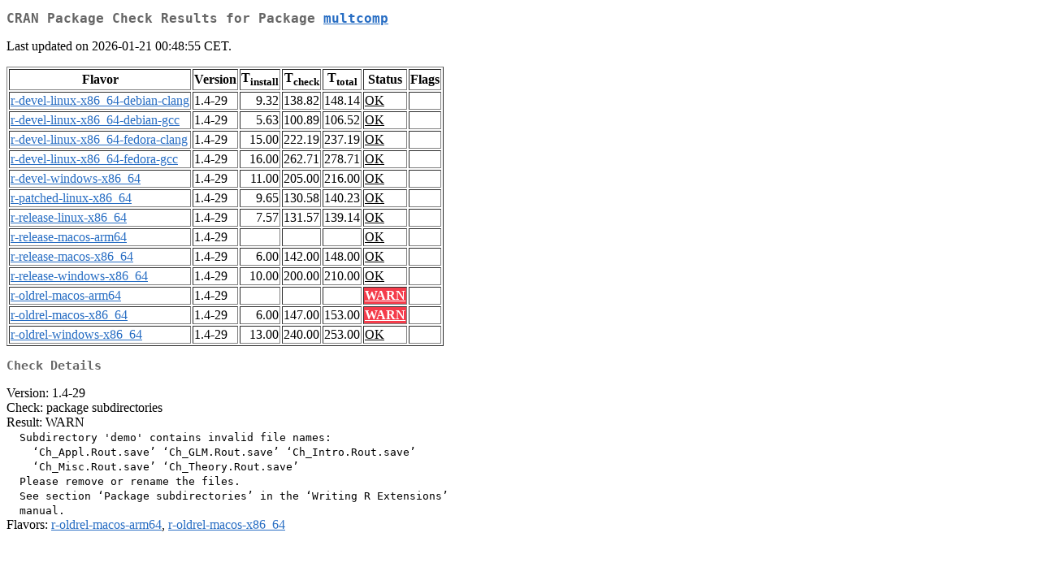

--- FILE ---
content_type: text/html; charset=UTF-8
request_url: http://cran.rediris.es/web/checks/check_results_multcomp.html
body_size: 6540
content:
<!DOCTYPE html>
<html lang="en">
<head>
<title>CRAN Package Check Results for Package multcomp</title>
<link rel="stylesheet" type="text/css" href="../CRAN_web.css"/>
<meta http-equiv="Content-Type" content="text/html; charset=utf-8"/>
<meta name="viewport" content="width=device-width, initial-scale=1.0, user-scalable=yes"/>
</head>
<body lang="en">
<div class="container">
<h2>CRAN Package Check Results for Package <a href="../packages/multcomp/index.html"> <span class="CRAN"> multcomp </span> </a> </h2>
<p>
Last updated on 2026-01-21 00:48:55 CET.
</p>
<table border="1">
<tr> <th> Flavor </th> <th> Version </th> <th> T<sub>install</sub> </th> <th> T<sub>check</sub> </th> <th> T<sub>total</sub> </th> <th> Status </th> <th> Flags </th> </tr>
<tr> <td>  <a href="check_flavors.html#r-devel-linux-x86_64-debian-clang"> <span class="CRAN"> r-devel-linux-x86_64-debian-clang </span> </a> </td> <td> 1.4-29 </td> <td class="r"> 9.32 </td> <td class="r"> 138.82 </td> <td class="r"> 148.14 </td> <td class="check_ok"> <a href="https://www.R-project.org/nosvn/R.check/r-devel-linux-x86_64-debian-clang/multcomp-00check.html"> OK </a> </td> <td>  </td> </tr>
<tr> <td>  <a href="check_flavors.html#r-devel-linux-x86_64-debian-gcc"> <span class="CRAN"> r-devel-linux-x86_64-debian-gcc </span> </a> </td> <td> 1.4-29 </td> <td class="r"> 5.63 </td> <td class="r"> 100.89 </td> <td class="r"> 106.52 </td> <td class="check_ok"> <a href="https://www.R-project.org/nosvn/R.check/r-devel-linux-x86_64-debian-gcc/multcomp-00check.html"> OK </a> </td> <td>  </td> </tr>
<tr> <td>  <a href="check_flavors.html#r-devel-linux-x86_64-fedora-clang"> <span class="CRAN"> r-devel-linux-x86_64-fedora-clang </span> </a> </td> <td> 1.4-29 </td> <td class="r"> 15.00 </td> <td class="r"> 222.19 </td> <td class="r"> 237.19 </td> <td class="check_ok"> <a href="https://www.R-project.org/nosvn/R.check/r-devel-linux-x86_64-fedora-clang/multcomp-00check.html"> OK </a> </td> <td>  </td> </tr>
<tr> <td>  <a href="check_flavors.html#r-devel-linux-x86_64-fedora-gcc"> <span class="CRAN"> r-devel-linux-x86_64-fedora-gcc </span> </a> </td> <td> 1.4-29 </td> <td class="r"> 16.00 </td> <td class="r"> 262.71 </td> <td class="r"> 278.71 </td> <td class="check_ok"> <a href="https://www.R-project.org/nosvn/R.check/r-devel-linux-x86_64-fedora-gcc/multcomp-00check.html"> OK </a> </td> <td>  </td> </tr>
<tr> <td>  <a href="check_flavors.html#r-devel-windows-x86_64"> <span class="CRAN"> r-devel-windows-x86_64 </span> </a> </td> <td> 1.4-29 </td> <td class="r"> 11.00 </td> <td class="r"> 205.00 </td> <td class="r"> 216.00 </td> <td class="check_ok"> <a href="https://www.R-project.org/nosvn/R.check/r-devel-windows-x86_64/multcomp-00check.html"> OK </a> </td> <td>  </td> </tr>
<tr> <td>  <a href="check_flavors.html#r-patched-linux-x86_64"> <span class="CRAN"> r-patched-linux-x86_64 </span> </a> </td> <td> 1.4-29 </td> <td class="r"> 9.65 </td> <td class="r"> 130.58 </td> <td class="r"> 140.23 </td> <td class="check_ok"> <a href="https://www.R-project.org/nosvn/R.check/r-patched-linux-x86_64/multcomp-00check.html"> OK </a> </td> <td>  </td> </tr>
<tr> <td>  <a href="check_flavors.html#r-release-linux-x86_64"> <span class="CRAN"> r-release-linux-x86_64 </span> </a> </td> <td> 1.4-29 </td> <td class="r"> 7.57 </td> <td class="r"> 131.57 </td> <td class="r"> 139.14 </td> <td class="check_ok"> <a href="https://www.R-project.org/nosvn/R.check/r-release-linux-x86_64/multcomp-00check.html"> OK </a> </td> <td>  </td> </tr>
<tr> <td>  <a href="check_flavors.html#r-release-macos-arm64"> <span class="CRAN"> r-release-macos-arm64 </span> </a> </td> <td> 1.4-29 </td> <td class="r">  </td> <td class="r">  </td> <td class="r">  </td> <td class="check_ok"> <a href="https://www.R-project.org/nosvn/R.check/r-release-macos-arm64/multcomp-00check.html"> OK </a> </td> <td>  </td> </tr>
<tr> <td>  <a href="check_flavors.html#r-release-macos-x86_64"> <span class="CRAN"> r-release-macos-x86_64 </span> </a> </td> <td> 1.4-29 </td> <td class="r"> 6.00 </td> <td class="r"> 142.00 </td> <td class="r"> 148.00 </td> <td class="check_ok"> <a href="https://www.R-project.org/nosvn/R.check/r-release-macos-x86_64/multcomp-00check.html"> OK </a> </td> <td>  </td> </tr>
<tr> <td>  <a href="check_flavors.html#r-release-windows-x86_64"> <span class="CRAN"> r-release-windows-x86_64 </span> </a> </td> <td> 1.4-29 </td> <td class="r"> 10.00 </td> <td class="r"> 200.00 </td> <td class="r"> 210.00 </td> <td class="check_ok"> <a href="https://www.R-project.org/nosvn/R.check/r-release-windows-x86_64/multcomp-00check.html"> OK </a> </td> <td>  </td> </tr>
<tr> <td>  <a href="check_flavors.html#r-oldrel-macos-arm64"> <span class="CRAN"> r-oldrel-macos-arm64 </span> </a> </td> <td> 1.4-29 </td> <td class="r">  </td> <td class="r">  </td> <td class="r">  </td> <td class="check_ko"> <a href="https://www.R-project.org/nosvn/R.check/r-oldrel-macos-arm64/multcomp-00check.html"> WARN </a> </td> <td>  </td> </tr>
<tr> <td>  <a href="check_flavors.html#r-oldrel-macos-x86_64"> <span class="CRAN"> r-oldrel-macos-x86_64 </span> </a> </td> <td> 1.4-29 </td> <td class="r"> 6.00 </td> <td class="r"> 147.00 </td> <td class="r"> 153.00 </td> <td class="check_ko"> <a href="https://www.R-project.org/nosvn/R.check/r-oldrel-macos-x86_64/multcomp-00check.html"> WARN </a> </td> <td>  </td> </tr>
<tr> <td>  <a href="check_flavors.html#r-oldrel-windows-x86_64"> <span class="CRAN"> r-oldrel-windows-x86_64 </span> </a> </td> <td> 1.4-29 </td> <td class="r"> 13.00 </td> <td class="r"> 240.00 </td> <td class="r"> 253.00 </td> <td class="check_ok"> <a href="https://www.R-project.org/nosvn/R.check/r-oldrel-windows-x86_64/multcomp-00check.html"> OK </a> </td> <td>  </td> </tr>
</table>
<h3>Check Details</h3>

<p>
Version: 1.4-29
<br/>
Check: package subdirectories
<br/>
Result: WARN
<span style="font-family: monospace; white-space: pre;">
  Subdirectory 'demo' contains invalid file names:
    ‘Ch_Appl.Rout.save’ ‘Ch_GLM.Rout.save’ ‘Ch_Intro.Rout.save’
    ‘Ch_Misc.Rout.save’ ‘Ch_Theory.Rout.save’
  Please remove or rename the files.
  See section ‘Package subdirectories’ in the ‘Writing R Extensions’
  manual.
</span>
Flavors: <a href="https://www.r-project.org/nosvn/R.check/r-oldrel-macos-arm64/multcomp-00check.html"><span class="CRAN">r-oldrel-macos-arm64</span></a>, <a href="https://www.r-project.org/nosvn/R.check/r-oldrel-macos-x86_64/multcomp-00check.html"><span class="CRAN">r-oldrel-macos-x86_64</span></a>
</p>

</div>
</body>
</html>
